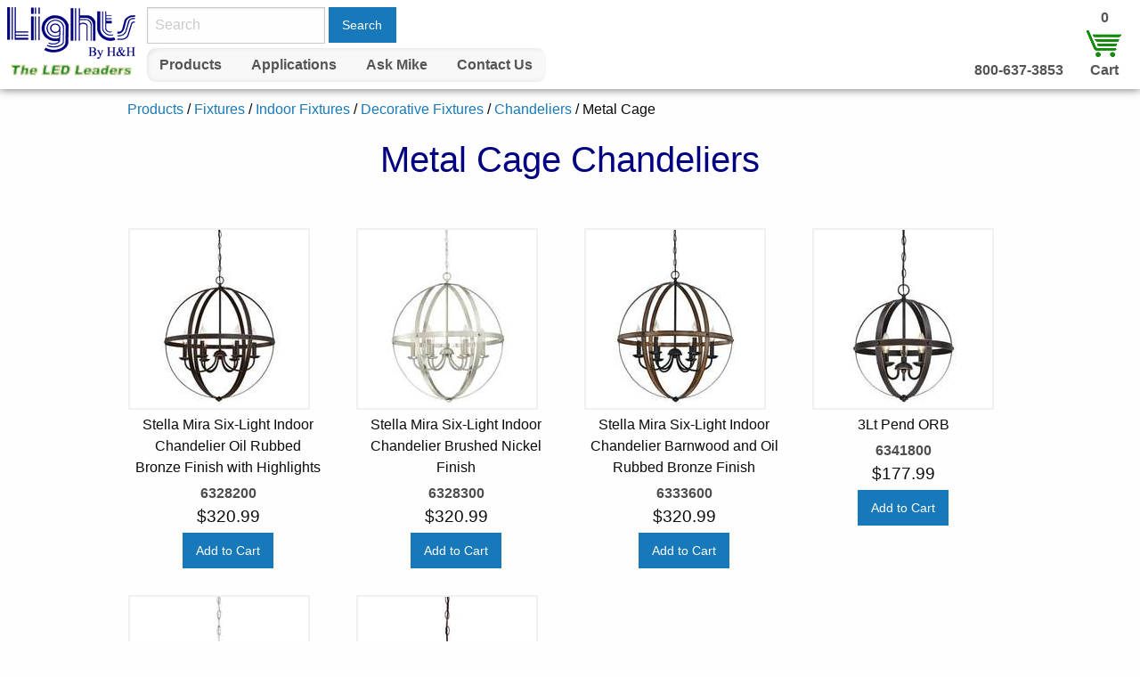

--- FILE ---
content_type: text/html; charset=utf-8
request_url: https://www.lightsbyhh.com/products/fixtures/indoor-fixtures/decorative/chandelier/metal-cage
body_size: 3616
content:

<!DOCTYPE html>
<html class="no-js" lang="en">
<head>
	<meta charset="utf-8">
	<meta http-equiv="X-UA-Compatible" content="IE=edge">
	<meta name="viewport" content="width=device-width, initial-scale=1.0">
	<title>Metal Cage Chandeliers</title>
	<link rel="stylesheet" type="text/css" href="/content/css/v-639012308715067833/site.min.css">
	<link rel="canonical" href="https://www.lightsbyhh.com/products/fixtures/indoor-fixtures/decorative/chandelier/metal-cage">
	<!-- WARNING: Respond.js doesn't work if you view the page via file:// -->
	<!--[if lt IE 9]>
		<script src="https://oss.maxcdn.com/respond/1.4.2/respond.min.js"></script>
	<![endif]-->
	

	<!-- Google tag (gtag.js) -->
	<script async src="https://www.googletagmanager.com/gtag/js?id=G-BN480T4L9J"></script>
	<script>
		window.dataLayer = window.dataLayer || [];
		function gtag(){dataLayer.push(arguments);}
		gtag('js', new Date());

		gtag('config', 'G-BN480T4L9J');
	</script>
	<link rel="shortcut icon" href="/favicon.ico">
</head>
<body>
	
<div class="title-bar" data-responsive-toggle="site-menu" data-hide-for="medium">
	<div class="title-bar-left">
		<button class="menu-icon" type="button" data-toggle="site-menu" aria-label="Site Menu"></button>
		<div class="title-bar-title">Lightsbyhh.com</div>
	</div>
	<div class="title-bar-right">
		<div class="site-cart-small">
			<a href="/cart">Cart: 0</a>
		</div>
	</div>
</div>

<div class="top-bar" id="site-menu">
	<div class="top-bar-left">
		<div class="site-logo">
			<a href="/"><img alt="Lights by H&amp;H" src="https://6f3fccb825af8b57a339-b972fa2252d6b7aab0b71bf03eceb3ac.ssl.cf2.rackcdn.com/images/site/v-636300311582523035/lightsbyhhledlogo.png"></a>
		</div>
	</div>

	<div class="top-bar-left">
		<div class="tbl">
			<div class="tr hide-for-print">
				<form action="/search" method="post" role="search" class="site-search">
					<input name="__RequestVerificationToken" type="hidden" value="obX5HWttdJJVcXCvCLSpeqsbLTJX9l8sWZWgwdwZw8gIYoZk2AN8d_OSvScFmnwTK8vaCppuzYcTU5gcbb9FPdJzd-APH2A-eQBqlUhBYtA1" />
					<div class="tbl">
						<div class="td">
							<input type="search" name="SearchText" placeholder="Search">
						</div>
						<div class="td">
							<button type="submit" class="button">Search</button>
						</div>
					</div>
				</form>
			</div>

			<div class="tr">
				<ul class="dropdown menu" data-dropdown-menu>
					<li><a href="/products">Products</a></li>
					<li><a href="/applications">Applications</a></li>
					<li><a href="/ask-mike">Ask Mike</a></li>
					<li class="site-nav-contact"><a href="/about/contact">Contact Us</a></li>
				</ul>
			</div>
		</div>
	</div>

	<div class="top-bar-right hide-for-small-only">
		<div class="tbl">
			<div class="td bottom">
				<span class="site-phone">800-637-3853</span>
			</div>
			<div class="td hide-for-print">
				<div class="tbl site-cart">
					<div class="tr">
						<a title="View your shopping cart" href="/cart">0</a>
					</div>
					<div class="tr">
						<a title="View your shopping cart" href="/cart">
							<img alt="Shopping Cart" src="https://6f3fccb825af8b57a339-b972fa2252d6b7aab0b71bf03eceb3ac.ssl.cf2.rackcdn.com/images/site/v-636518046794422738/cart.png">
						</a>
					</div>
					<div class="tr">
						<a title="View your shopping cart" href="/cart">Cart</a>
					</div>
				</div>
			</div>
		</div>
	</div>

</div>



	


<div class="body">
	
<div class="row column">
	
		<nav class="breadcrumb"><a href="/products">Products</a>&nbsp;&#47;&nbsp;<a href="/products/fixtures">Fixtures</a>&nbsp;&#47;&nbsp;<a href="/products/fixtures/indoor-fixtures">Indoor Fixtures</a>&nbsp;&#47;&nbsp;<a href="/products/fixtures/indoor-fixtures/decorative">Decorative Fixtures</a>&nbsp;&#47;&nbsp;<a href="/products/fixtures/indoor-fixtures/decorative/chandelier">Chandeliers</a>&nbsp;&#47;&nbsp;Metal Cage</nav>

</div>

<div class="row column center">
	<h1 class="page-content">Metal Cage Chandeliers</h1>
</div>


	<p>&nbsp;</p>


<div class="row small-up-2 medium-up-3 large-up-4 product-links">

<div class="column column-block">
	<div class="media-object">
		<div class="media-object-section product-link">
			<a href="/products/fixtures/indoor-fixtures/decorative/chandelier/metal-cage/6328200" class="img-link">
				<img src="https://6f3fccb825af8b57a339-b972fa2252d6b7aab0b71bf03eceb3ac.ssl.cf2.rackcdn.com/images/products/2018/9/v-636722807601846599/6328200_on-md-200x200.jpg" alt="Stella Mira Six-Light Indoor Chandelier Oil Rubbed Bronze Finish with Highlights" loading="lazy">
			</a>
			<a href="/products/fixtures/indoor-fixtures/decorative/chandelier/metal-cage/6328200">
				<div class="product-link-description">Stella Mira Six-Light Indoor Chandelier Oil Rubbed Bronze Finish with Highlights</div>
			</a>
			<div class="product-link-sku">6328200</div>
	<div class="product-link-price">$320.99</div>
	<a href="/cart/add/6065/14393" class="button product-link-button" rel="nofollow">Add to Cart</a>
		</div>
	</div>
</div>
<div class="column column-block">
	<div class="media-object">
		<div class="media-object-section product-link">
			<a href="/products/fixtures/indoor-fixtures/decorative/chandelier/metal-cage/6328300" class="img-link">
				<img src="https://6f3fccb825af8b57a339-b972fa2252d6b7aab0b71bf03eceb3ac.ssl.cf2.rackcdn.com/images/products/2018/9/v-636722810595484111/6328300_on-md-200x200.jpg" alt="Stella Mira Six-Light Indoor Chandelier Brushed Nickel Finish" loading="lazy">
			</a>
			<a href="/products/fixtures/indoor-fixtures/decorative/chandelier/metal-cage/6328300">
				<div class="product-link-description">Stella Mira Six-Light Indoor Chandelier Brushed Nickel Finish</div>
			</a>
			<div class="product-link-sku">6328300</div>
	<div class="product-link-price">$320.99</div>
	<a href="/cart/add/6066/14395" class="button product-link-button" rel="nofollow">Add to Cart</a>
		</div>
	</div>
</div>
<div class="column column-block">
	<div class="media-object">
		<div class="media-object-section product-link">
			<a href="/products/fixtures/indoor-fixtures/decorative/chandelier/metal-cage/6333600" class="img-link">
				<img src="https://6f3fccb825af8b57a339-b972fa2252d6b7aab0b71bf03eceb3ac.ssl.cf2.rackcdn.com/images/products/2018/9/v-636724534489378168/6333600_on-md-200x200.jpg" alt="Stella Mira Six-Light Indoor Chandelier Barnwood and Oil Rubbed Bronze Finish" loading="lazy">
			</a>
			<a href="/products/fixtures/indoor-fixtures/decorative/chandelier/metal-cage/6333600">
				<div class="product-link-description">Stella Mira Six-Light Indoor Chandelier Barnwood and Oil Rubbed Bronze Finish</div>
			</a>
			<div class="product-link-sku">6333600</div>
	<div class="product-link-price">$320.99</div>
	<a href="/cart/add/6164/14497" class="button product-link-button" rel="nofollow">Add to Cart</a>
		</div>
	</div>
</div>
<div class="column column-block">
	<div class="media-object">
		<div class="media-object-section product-link">
			<a href="/products/fixtures/indoor-fixtures/decorative/chandelier/metal-cage/6341800" class="img-link">
				<img src="https://6f3fccb825af8b57a339-b972fa2252d6b7aab0b71bf03eceb3ac.ssl.cf2.rackcdn.com/images/products/2018/9/v-636728001708004439/6341800_on-md-200x200.jpg" alt="3Lt Pend ORB" loading="lazy">
			</a>
			<a href="/products/fixtures/indoor-fixtures/decorative/chandelier/metal-cage/6341800">
				<div class="product-link-description">3Lt Pend ORB</div>
			</a>
			<div class="product-link-sku">6341800</div>
	<div class="product-link-price">$177.99</div>
	<a href="/cart/add/6213/14546" class="button product-link-button" rel="nofollow">Add to Cart</a>
		</div>
	</div>
</div>
<div class="column column-block">
	<div class="media-object">
		<div class="media-object-section product-link">
			<a href="/products/fixtures/indoor-fixtures/decorative/chandelier/metal-cage/6341900" class="img-link">
				<img src="https://6f3fccb825af8b57a339-b972fa2252d6b7aab0b71bf03eceb3ac.ssl.cf2.rackcdn.com/images/products/2018/9/v-636728000072437535/6341900_on-md-200x200.jpg" alt="3Lt Pend BN" loading="lazy">
			</a>
			<a href="/products/fixtures/indoor-fixtures/decorative/chandelier/metal-cage/6341900">
				<div class="product-link-description">3Lt Pend BN</div>
			</a>
			<div class="product-link-sku">6341900</div>
	<div class="product-link-price">$177.99</div>
	<a href="/cart/add/6212/14545" class="button product-link-button" rel="nofollow">Add to Cart</a>
		</div>
	</div>
</div>
<div class="column column-block">
	<div class="media-object">
		<div class="media-object-section product-link">
			<a href="/products/fixtures/indoor-fixtures/decorative/chandelier/metal-cage/6353600" class="img-link">
				<img src="https://6f3fccb825af8b57a339-b972fa2252d6b7aab0b71bf03eceb3ac.ssl.cf2.rackcdn.com/images/products/2018/9/v-636722807821817879/6353600_on-md-200x200.jpg" alt="3Lt Pend Barnwood" loading="lazy">
			</a>
			<a href="/products/fixtures/indoor-fixtures/decorative/chandelier/metal-cage/6353600">
				<div class="product-link-description">3Lt Pend Barnwood</div>
			</a>
			<div class="product-link-sku">6353600</div>
	<div class="product-link-price">$177.99</div>
	<a href="/cart/add/6064/14394" class="button product-link-button" rel="nofollow">Add to Cart</a>
		</div>
	</div>
</div></div>	<p>&nbsp;</p>

</div>




<div class="row column">
	<div class="footer-seal">
		<span id="siteseal">
			<script async type="text/javascript" src="https://seal.godaddy.com/getSeal?sealID=sZ8m2NTsPxMy21wGE0OimeR7JwyxvQ3xmKd8nXLpaKjMQxXYmMxEf"></script>
		</span>
	</div>
</div>

<div class="row column">
	<div class="footer-seal">
		<a href="https://www.bbb.org/us/il/elmwood/profile/retail-light-fixtures/h-h-industries-inc-0724-3004707/#sealclick" target="_blank" rel="nofollow noopener">
			<img src="https://seal-heartofillinois.bbb.org/seals/blue-seal-293-61-bbb-3004707.png" alt="H & H Industries Inc BBB Business Review" width="293" height="61" loading="lazy">
		</a>
	</div>
</div>

<footer class="footer" role="navigation">
	<nav class="footer-social-row">
		<div class="row">
			<div class="medium-12 column">
				<div class="footer-box">
					<div class="footer-social-links">
						<a href="https://www.facebook.com/lightsbyhh" target="_blank" rel="noopener">
							<img src="https://6f3fccb825af8b57a339-b972fa2252d6b7aab0b71bf03eceb3ac.ssl.cf2.rackcdn.com/images/site/v-635736988929807288/trans.png" alt="Facebook" class="facebook" loading="lazy">
						</a>
						<a href="https://www.youtube.com/user/LightsbyHH" target="_blank" rel="noopener">
							<img src="https://6f3fccb825af8b57a339-b972fa2252d6b7aab0b71bf03eceb3ac.ssl.cf2.rackcdn.com/images/site/v-635736988929807288/trans.png" alt="You Tube" class="youtube" loading="lazy">
						</a>
						<a href="https://twitter.com/lightsbyhh" target="_blank" rel="noopener">
							<img src="https://6f3fccb825af8b57a339-b972fa2252d6b7aab0b71bf03eceb3ac.ssl.cf2.rackcdn.com/images/site/v-635736988929807288/trans.png" alt="Twitter" class="twitter" loading="lazy">
						</a>
					</div>
				</div>
			</div>
		</div>
	</nav>
	<nav class="footer-info-row">
		<div class="row">
			<div class="small-6 medium-4 column">
				<div class="footer-box">
					<p class="footer-title">Help</p>
					<ul class="menu vertical">
						<li><a href="/about/contact">Contact Us</a></li>
						<li><a href="/about/returns">Return Policy</a></li>
						<li><a href="/about/warranty">Warranty</a></li>
						<li><a href="/ask-mike">Ask Mike</a></li>
					</ul>
				</div>
			</div>

			<div class="small-6 medium-4 column">
				<div class="footer-box">
					<p class="footer-title">About</p>
					<ul class="menu vertical">
						<li><a href="/about/aboutus">About Us</a></li>
						<li><a href="/about/careers">Careers</a></li>
						<li><a href="/about/contact">Contact Us</a></li>
					</ul>
				</div>
			</div>

			<div class="medium-4 column">
				<div class="footer-box">
					<div class=" footer-info middle">
						<p>
							<a href="mailto:info@lightsbyhh.com?subject=Lights By HH Web Contact" target="_blank">info@lightsbyhh.com</a><br>
							Phone: 309-742-8674<br>
							Fax: 309-742-7071
						</p>
						<p>
							<address>
								110 W Main Street<br>
								Elmwood, IL 61529-9608
							</address>
						</p>
					</div>
				</div>
			</div>
		</div>

		<div class="row column">
			<p class="center">Copyright © 2026<br>H&amp;H Industries, Inc</p>
		</div>
	</nav>
</footer>

	<script src="/content/js/v-638425847373776905/jquery.min.js"></script>
	
	<script src="/content/js/v-637385788730880081/site.min.js"></script>


		<script type="application/ld+json">
			{"@context":"http://schema.org","@type":"BreadcrumbList","itemListElement":[{"@type":"ListItem","item":{"@id":"https://www.lightsbyhh.com/products","name":"Products"},"position":1},{"@type":"ListItem","item":{"@id":"https://www.lightsbyhh.com/products/fixtures","name":"Fixtures"},"position":2},{"@type":"ListItem","item":{"@id":"https://www.lightsbyhh.com/products/fixtures/indoor-fixtures","name":"Indoor Fixtures"},"position":3},{"@type":"ListItem","item":{"@id":"https://www.lightsbyhh.com/products/fixtures/indoor-fixtures/decorative","name":"Decorative Fixtures"},"position":4},{"@type":"ListItem","item":{"@id":"https://www.lightsbyhh.com/products/fixtures/indoor-fixtures/decorative/chandelier","name":"Chandeliers"},"position":5},{"@type":"ListItem","item":{"@id":"https://www.lightsbyhh.com/products/fixtures/indoor-fixtures/decorative/chandelier/metal-cage","name":"Metal Cage"},"position":6}]}
		</script>

	


</body>
</html>